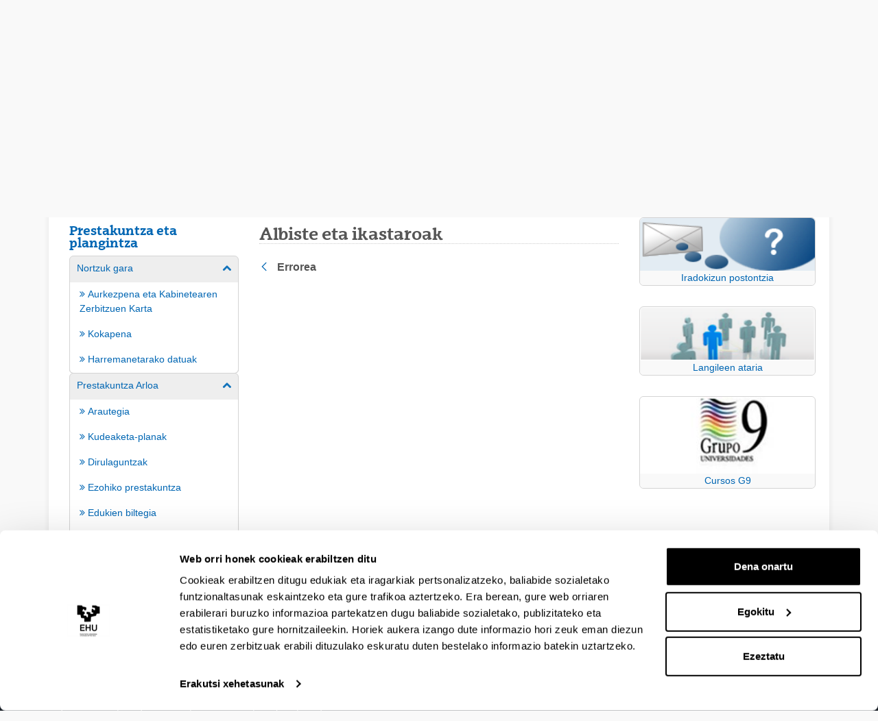

--- FILE ---
content_type: application/javascript
request_url: https://www.ehu.eus/o/frontend-js-web/__liferay__/index.js
body_size: 62869
content:
var $t=Object.defineProperty;var Fr=Object.getOwnPropertyDescriptor;var Ur=Object.getOwnPropertyNames;var Br=Object.prototype.hasOwnProperty;var G=(t,e)=>{for(var r in e)$t(t,r,{get:e[r],enumerable:!0})},Nt=(t,e,r,a)=>{if(e&&typeof e=="object"||typeof e=="function")for(let n of Ur(e))!Br.call(t,n)&&n!==r&&$t(t,n,{get:()=>e[n],enumerable:!(a=Fr(e,n))||a.enumerable});return t},d=(t,e,r)=>(Nt(t,e,"default"),r&&Nt(r,e,"default"));{/*removed: await import('@liferay/language...')*/};function R(t){let e=typeof t;return e==="object"&&t!==null||e==="function"}{/*removed: await import('@liferay/language...')*/};function pe(t={},e=new FormData,r){return Object.entries(t).forEach(([a,n])=>{let o=r?`${r}[${a}]`:a;Array.isArray(n)?n.forEach(i=>{pe({[o]:i},e)}):R(n)&&!(n instanceof File)?pe(n,e,o):e.append(o,n)}),e}{/*removed: await import('@liferay/language...')*/};function Mt(t){return typeof t=="string"&&(t=document.querySelector(t)),t}var Xe=class{get namespace(){return this._STATE_.namespace}get portletNamespace(){return this._STATE_.portletNamespace}get rootNode(){return this._STATE_.rootNode}set portletNamespace(e){this.rootNode=`#p_p_id${e}`,this._STATE_.portletNamespace=e}set namespace(e){this.rootNode=`#p_p_id${e}`,this._STATE_.namespace=e}set rootNode(e){typeof e=="string"&&(e=document.getElementById(e[0]==="#"?e.slice(1):e)),this._STATE_.rootNode=e}constructor(e){this._EVENTS_={},this._STATE_={namespace:null,portletNamespace:null,rootNode:null};let{namespace:r,portletNamespace:a,rootNode:n}=e;r&&(this.namespace=r),a&&(this.portletNamespace=a),n&&(this.rootNode=n),this.created(e),this.attached(e)}dispose(){this.disposeInternal(),this.detached(),this.disposed()}attached(){}created(){}detached(){}disposed(){}disposeInternal(){}emit(e,r){let a=this._EVENTS_[e];if(a&&a.length)for(let n=0;n<a.length;n++)a[n](r)}on(e,r){this._EVENTS_[e]||(this._EVENTS_[e]=[]),this._EVENTS_[e].push(r)}},Je=class extends Xe{all(e,r){return r=Mt(r)||this.rootNode||document,r.querySelectorAll(this.namespaceSelectors_(this.portletNamespace||this.namespace,e))}fetch(e,r){let a=this.getRequestBody_(r);return fetch(e,{body:a,credentials:"include",method:"POST"})}getRequestBody_(e){let r;return e instanceof FormData?r=e:e instanceof HTMLFormElement?r=new FormData(e):typeof e=="object"?r=pe(this.ns(e)):r=e,r}namespaceSelectors_(e,r){return r.replace(new RegExp(`(#|\\[id=(\\"|\\'))(?!`+e+")","g"),"$1"+e)}ns(e){return Liferay.Util.ns(this.portletNamespace||this.namespace,e)}one(e,r){return r=Mt(r)||this.rootNode||document,r.querySelector(this.namespaceSelectors_(this.portletNamespace||this.namespace,e))}},Se=Je;var Ze=class extends Se{callAction(e){let r=e.data.item.data;r&&r.action&&this[r.action]&&this[r.action](r)}handleActionItemClicked(e){this.callAction(e)}handleCreationButtonClicked(e){let r=e.data.data;r&&r.action&&this[r.action]&&this[r.action](r)}handleCreationMenuItemClicked(e){this.callAction(e)}handleFilterItemClicked(e){this.callAction(e)}handleItemClicked(e){this.callAction(e)}},Wr=Ze;{/*removed: await import('@liferay/language...')*/};var Vr={blur:!0,error:!0,focus:!0,invalid:!0,load:!0,scroll:!0};function Yr(t){return!!(t.disabled||t.closest("[disabled]"))}function qr(t,e,r,a){let n=o=>{let{defaultPrevented:i,target:s}=o;if(i||e==="click"&&Yr(s))return;let l=s.closest(r);l&&(o.delegateTarget=l,a(o))};return t.addEventListener(e,n,!!Vr[e]),{dispose(){t.removeEventListener(e,n)}}}var ge=qr;{/*removed: await import('@liferay/language...')*/};var Qe=class extends Se{attached(){let{rootNode:e}=this;e=e||document.body,this.inlineScrollEventHandler_=ge(e,"scroll","ul.pagination ul.inline-scroller",this.onScroll_.bind(this))}created(e){this.cur=Number(e.cur),this.curParam=e.curParam,this.forcePost=e.forcePost,this.formName=e.formName,this.initialPages=Number(e.initialPages),this.jsCall=e.jsCall,this.namespace=e.namespace,this.pages=Number(e.pages),this.randomNamespace=e.randomNamespace,this.url=e.url,this.urlAnchor=e.urlAnchor,this.handleListItemClick_=this.handleListItemClick_.bind(this)}detached(){super.detached(),this.inlineScrollEventHandler_.dispose(),document.createElement("li").removeEventListener("click",this.handleListItemClick_)}addListItem_(e,r){let a=document.createElement("li");a.innerHTML=`<a aria-label="${Liferay.Util.sub('page-x',[r])}" class="dropdown-item" href="${this.getHREF_(r)}">${r}</a>`,r++,e.appendChild(a),e.setAttribute("data-page-index",r),a.addEventListener("click",this.handleListItemClick_)}getHREF_(e){let{curParam:r,formName:a,jsCall:n,url:o,urlAnchor:i}=this,s=`javascript:document.${a}.${r}.value = "${e}; ${n}`;return this.url!==null&&(s=`${o}&${r}=${e}${i}`),s}getNumber_(e){return Number(e??0)}handleListItemClick_(e){if(this.forcePost){e.preventDefault();let{curParam:r,namespace:a,randomNamespace:n}=this,o=document.getElementById(n+a+"pageIteratorFm");o.elements[a+r].value=e.currentTarget.textContent,o.submit()}}onScroll_(e){let{cur:r,initialPages:a,pages:n}=this,{target:o}=e;if(o.nodeName!=="UL")return;let i=this.getNumber_(o.dataset.pageIndex),s=this.getNumber_(o.dataset.maxIndex);if(i===0){let l=this.getNumber_(o.dataset.currentIndex);l===0?i=a:i=l+a}s===0&&(s=n),r<=n&&i<s&&o.scrollTop>=o.scrollHeight-300&&this.addListItem_(o,i)}},Kr=Qe;{/*removed: await import('@liferay/language...')*/};function Ce(t){return t&&typeof t=="object"&&t.nodeType===9}function Ie(t){return t&&t===t.window}function zr(t,e){let r=t;return Ie(t)&&(r=t.document.documentElement),Ce(t)&&(r=t.documentElement),r[`client${e}`]}function Gr(t){let e=Xr(t),r=ra(t);return et(e,e,0,r,0,r)}function Xr(t){return jt(t,"Height")}function Jr(t,e){return t.offsetLeft+(e?0:At(t).left)}function Zr(t,e){return t.offsetTop+(e?0:At(t).top)}function ve(t,e){return t?Ce(t)||Ie(t)?Gr(t):sa(t.getBoundingClientRect(),e):{bottom:0,height:0,left:0,right:0,top:0,width:0}}function Qr(t){return Ie(t)?t.pageXOffset:Ce(t)?t.defaultView.pageXOffset:t.scrollLeft}function ea(t){return Ie(t)?t.pageYOffset:Ce(t)?t.defaultView.pageYOffset:t.scrollTop}function jt(t,e){if(Ie(t))return zr(t,e);if(Ce(t)){let r=t.documentElement;return Math.max(t.body[`scroll${e}`],r[`scroll${e}`],t.body[`offset${e}`],r[`offset${e}`],r[`client${e}`])}return Math.max(t[`client${e}`],t[`scroll${e}`],t[`offset${e}`])}function ta(t){let e=getComputedStyle(t),r=e.mozTransform||e.msTransform||e.transform;if(r!=="none"){let a=[],n=/([\d-.\s]+)/g,o=n.exec(r);for(;o;)a.push(o[1]),o=n.exec(r);return a}}function At(t){let e=ta(t),r={left:0,top:0};return e&&(r.left=parseFloat(e.length===6?e[4]:e[13]),r.top=parseFloat(e.length===6?e[5]:e[14])),r}function ra(t){return jt(t,"Width")}function Pt(t,e){return aa(t.top,t.left,t.bottom,t.right,e.top,e.left,e.bottom,e.right)}function aa(t,e,r,a,n,o,i,s){return!(n>r||i<t||o>a||s<e)}function na(t,e){return e.top>=t.top&&e.bottom<=t.bottom&&e.right<=t.right&&e.left>=t.left}function oa(t){return na(ve(window),t)}function ia(t,e){if(!Pt(t,e))return null;let r=Math.min(t.bottom,e.bottom),a=Math.min(t.right,e.right),n=Math.max(t.left,e.left),o=Math.max(t.top,e.top);return et(r,r-o,n,a,o,a-n)}function et(t,e,r,a,n,o){return{bottom:t,height:e,left:r,right:a,top:n,width:o}}function sa(t,e=!1){let r=e?Qr(document):0,a=e?ea(document):0;return et(t.bottom+a,t.height,t.left+r,t.right+r,t.top+a,t.width)}var I={BottomCenter:4,BottomLeft:5,BottomRight:3,LeftCenter:6,RightCenter:2,TopCenter:0,TopLeft:7,TopRight:1};I.Bottom=I.BottomCenter;I.Left=I.LeftCenter;I.Right=I.RightCenter;I.Top=I.TopCenter;function la(t,e,r,a=!0){let n;if(a){let i=tt(t,e,r);r=i.position,n=i.region}else n=ke(t,e,r);if(window.getComputedStyle(t).getPropertyValue("position")!=="fixed"){n.top+=window.pageYOffset,n.left+=window.pageXOffset;let i=t;for(;i=i.offsetParent;)n.top-=Zr(i),n.left-=Jr(i)}return t.style.top=n.top+"px",t.style.left=n.left+"px",r}function fa(t,e,r){return tt(t,e,r).region}function ke(t,e,r){let a=ve(e),n=ve(t),o=0,i=0;switch(r){case I.TopCenter:o=a.top-n.height,i=a.left+a.width/2-n.width/2;break;case I.RightCenter:o=a.top+a.height/2-n.height/2,i=a.left+a.width;break;case I.BottomCenter:o=a.bottom,i=a.left+a.width/2-n.width/2;break;case I.LeftCenter:o=a.top+a.height/2-n.height/2,i=a.left-n.width;break;case I.TopRight:o=a.top-n.height,i=a.right-n.width;break;case I.BottomRight:o=a.bottom,i=a.right-n.width;break;case I.BottomLeft:o=a.bottom,i=a.left;break;case I.TopLeft:o=a.top-n.height,i=a.left;break;default:break}return{bottom:o+n.height,height:n.height,left:i,right:i+n.width,top:o,width:n.width}}function tt(t,e,r){let a=0,n=r,o=ke(t,e,n),i=n,s=o,l=ve(window);for(let u=0;u<8;){if(Pt(l,s)){let g=ia(l,s),y=g.width*g.height;if(y>a&&(a=y,o=s,n=i),oa(s))break}i=(r+ ++u)%8,s=ke(t,e,i)}return{position:n,region:o}}{/*removed: await import('@liferay/language...')*/};var Ot="alterReturn",rt="halt",vt="__METAL_AOP__",kt="prevent",at=class t{constructor(e,r){this.after_=[],this.before_=[],this.fnName_=r,this.fn_=e[r],this.obj_=e}createHandle(e,r){return{detach:this.detach_.bind(this,e,r)}}detach_(e,r){let a=r?this.before_:this.after_;a.splice(a.indexOf(e),1)}exec(...e){let r,a=!1,n;for(let o=0;o<this.before_.length;o++)if(r=this.before_[o].apply(this.obj_,e),r&&r.type){if(r.type===rt)return r.value;r.type===kt&&(a=!0)}a||(n=this.fn_.apply(this.obj_,e)),t.currentRetVal=n,t.originalRetVal=n;for(let o=0;o<this.after_.length;o++)if(r=this.after_[o].apply(this.obj_,e),r&&r.type){if(r.type===rt)return r.value;r.type===Ot&&(n=r.value,t.currentRetVal=n)}return n}register(e,r){return r?this.before_.push(e):this.after_.push(e),this.createHandle(e,r)}static after(e,r,a){return t.inject(!1,e,r,a)}static alterReturn(e){return t.modify_(Ot,e)}static before(e,r,a){return t.inject(!0,e,r,a)}static halt(e){return t.modify_(rt,e)}static inject(e,r,a,n){let o=a[vt];return o||(o=a[vt]={}),o[n]||(o[n]=new t(a,n),a[n]=function(...i){return o[n].exec(...i)}),o[n].register(r,e)}static modify_(e,r){return{type:e,value:r}}static prevent(){return t.modify_(kt)}},da=at;{/*removed: await import('@liferay/language...')*/};var nt={'"':"&#034;","&":"&amp;","'":"&#039;","/":"&#047;","<":"&lt;",">":"&gt;","`":"&#096;"};var ua={};Object.entries(nt).forEach(([t,e])=>{ua[e]=t});var ca=Object.keys(nt),ma=new RegExp(`[${ca.join("")}]`,"g"),pa=/&([^\s;]+);/g;function ie(t){return t.replace(ma,e=>nt[e])}function ga(t){return t.replace(pa,e=>new DOMParser().parseFromString(e,"text/html").documentElement.textContent)}var Rt="&nbsp;&nbsp;",ot=class{constructor(e){this.inputElement=e,this.computedStyle=getComputedStyle(this.inputElement),this.minHeight=parseInt(this.computedStyle.height.replace("px",""),10),this.paddingHeight=parseInt(this.computedStyle.paddingTop.replace("px",""),10)+parseInt(this.computedStyle.paddingBottom.replace("px",""),10),this.template=this.createTemplate(this.computedStyle),document.body.appendChild(this.template),this.inputElement.addEventListener("input",this.handleInput),this._resizeInput(this.inputElement)}createTemplate(e){let r=document.createElement("pre");return r.style.clip="rect(0, 0, 0, 0) !important",r.style.left="0",r.style.overflowWrap="break-word",r.style.position="absolute",r.style.top="0",r.style.transform="scale(0)",r.style.whiteSpace="pre-wrap",r.style.wordBreak="break-word",r.style.fontFamily=e.fontFamily,r.style.fontSize=e.fontSize,r.style.fontStyle=e.fontStyle,r.style.fontWeight=e.fontWeight,r.style.lineHeight=e.lineHeight,r.style.letterSpacing=e.letterSpacing,r.style.textTransform=e.textTransform,r.style.width=e.width,r.textContent=Rt,r}handleInput=e=>{requestAnimationFrame(()=>{this._resizeInput(e.target)})};_resizeInput(e){this.template.style.width!==this.computedStyle.width&&(this.template.style.width=this.computedStyle.width),this.template.innerHTML=ie(e.value)+Rt,e.style.height=`${this.template.scrollHeight+this.paddingHeight<this.minHeight?this.minHeight:this.template.scrollHeight+this.paddingHeight}px`}},ha=ot;{/*removed: await import('@liferay/language...')*/};var Ne={PHONE:768,TABLET:980};{/*removed: await import('@liferay/language...')*/};function ya(t,e){return function r(){let a=arguments;Ht(r),r.id=setTimeout(()=>{t(...a)},e)}}function Ht(t){clearTimeout(t.id)}{/*removed: await import('@liferay/language...')*/};var it=class{constructor(){this._disposed=!1}dispose(){this._disposed||(this.disposeInternal(),this._disposed=!0)}disposeInternal(){}isDisposed(){return this._disposed}},se=it;{/*removed: await import('@liferay/language...')*/};var st=class extends se{constructor(e,r,a){super(),this._emitter=e,this._event=r,this._listener=a}disposeInternal(){this.removeListener(),this._emitter=null,this._listener=null}removeListener(){this._emitter.isDisposed()||this._emitter.removeListener(this._event,this._listener)}},lt=st;{/*removed: await import('@liferay/language...')*/};var Ft=[0],ft=class extends se{constructor(){super(),this._events=null,this._listenerHandlers=null,this._shouldUseFacade=!1}_addHandler(e,r){return e?(Array.isArray(e)||(e=[e]),e.push(r)):e=r,e}addListener(e,r,a){this._validateListener(r);let n=this._toEventsArray(e);for(let o=0;o<n.length;o++)this._addSingleListener(n[o],r,a);return new lt(this,e,r)}_addSingleListener(e,r,a,n){this._runListenerHandlers(e),(a||n)&&(r={default:a,fn:r,origin:n}),this._events=this._events||{},this._events[e]=this._addHandler(this._events[e],r)}_buildFacade(e){if(this.getShouldUseFacade()){let r={preventDefault(){r.preventedDefault=!0},target:this,type:e};return r}}disposeInternal(){this._events=null}emit(e){let r=this._getRawListeners(e);if(!r.length)return!1;let a=Array.prototype.slice.call(arguments,1);return this._runListeners(r,a,this._buildFacade(e)),!0}_getRawListeners(e){return Re(this._events&&this._events[e]).concat(Re(this._events&&this._events["*"]))}getShouldUseFacade(){return this._shouldUseFacade}listeners(e){return this._getRawListeners(e).map(r=>r.fn?r.fn:r)}many(e,r,a){let n=this._toEventsArray(e);for(let o=0;o<n.length;o++)this._many(n[o],r,a);return new lt(this,e,a)}_many(e,r,a){let n=this;if(r<=0)return;function o(){--r===0&&n.removeListener(e,o),a.apply(n,arguments)}n._addSingleListener(e,o,!1,a)}_matchesListener(e,r){return(e.fn||e)===r||e.origin&&e.origin===r}off(e,r){if(this._validateListener(r),!this._events)return this;let a=this._toEventsArray(e);for(let n=0;n<a.length;n++)this._events[a[n]]=this._removeMatchingListenerObjs(Re(this._events[a[n]]),r);return this}on(){return this.addListener.apply(this,arguments)}onListener(e){this._listenerHandlers=this._addHandler(this._listenerHandlers,e)}once(e,r){return this.many(e,1,r)}removeAllListeners(e){if(this._events)if(e){let r=this._toEventsArray(e);for(let a=0;a<r.length;a++)this._events[r[a]]=null}else this._events=null;return this}_removeMatchingListenerObjs(e,r){let a=[];for(let n=0;n<e.length;n++)this._matchesListener(e[n],r)||a.push(e[n]);return a.length?a:null}removeListener(){return this.off.apply(this,arguments)}_runListenerHandlers(e){let r=this._listenerHandlers;if(r){r=Re(r);for(let a=0;a<r.length;a++)r[a](e)}}_runListeners(e,r,a){a&&r.push(a);let n=[];for(let o=0;o<e.length;o++){let i=e[o].fn||e[o];e[o].default?n.push(i):i.apply(this,r)}if(!a||!a.preventedDefault)for(let o=0;o<n.length;o++)n[o].apply(this,r)}setShouldUseFacade(e){return this._shouldUseFacade=e,this}_toEventsArray(e){return typeof e=="string"&&(Ft[0]=e,e=Ft),e}_validateListener(e){if(typeof e!="function")throw new TypeError("Listener must be a function")}};function Re(t){return t=t||[],Array.isArray(t)?t:[t]}var La=ft;{/*removed: await import('@liferay/language...')*/};var dt=class extends se{constructor(){super(),this._eventHandles=[]}add(...e){for(let r=0;r<e.length;r++)this._eventHandles.push(e[r])}disposeInternal(){this._eventHandles=null}removeAllListeners(){for(let e=0;e<this._eventHandles.length;e++)this._eventHandles[e].removeListener();this._eventHandles=[]}},_a=dt;var le={};G(le,{default:()=>J});d(le,so);import*as so from"../../frontend-taglib-clay/__liferay__/exports/@clayui$button.js";import Ta from"../../frontend-taglib-clay/__liferay__/exports/@clayui$button.js";var J=Ta;var he={};G(he,{default:()=>ut});d(he,fo);import*as fo from"../../frontend-taglib-clay/__liferay__/exports/@clayui$loading-indicator.js";import ba from"../../frontend-taglib-clay/__liferay__/exports/@clayui$loading-indicator.js";var ut=ba;var U={};G(U,{default:()=>Y});d(U,co);import*as co from"../../frontend-taglib-clay/__liferay__/exports/@clayui$modal.js";import wa from"../../frontend-taglib-clay/__liferay__/exports/@clayui$modal.js";var Y=wa;var j={};d(j,mo);import*as mo from"../../frontend-js-react-web/__liferay__/index.js";var fe={};G(fe,{default:()=>ye});d(fe,go);import*as go from"../../frontend-js-react-web/__liferay__/exports/classnames.js";import Ea from"../../frontend-js-react-web/__liferay__/exports/classnames.js";var ye=Ea;var Le={};G(Le,{default:()=>p});d(Le,yo);import*as yo from"../../frontend-js-react-web/__liferay__/exports/prop-types.js";import xa from"../../frontend-js-react-web/__liferay__/exports/prop-types.js";var p=xa;var h={};G(h,{default:()=>f});d(h,_o);import*as _o from"../../frontend-js-react-web/__liferay__/exports/react.js";import Da from"../../frontend-js-react-web/__liferay__/exports/react.js";var f=Da;var $e=document.createElement("link");$e.setAttribute("rel","stylesheet");$e.setAttribute("type","text/css");$e.setAttribute("href",Liferay.ThemeDisplay.getPathContext()+"/o/frontend-js-web/liferay/modal/Modal.css");Liferay.CSP&&$e.setAttribute("nonce",Liferay.CSP.nonce);document.querySelector("head").appendChild($e);{/*removed: await import('@liferay/language...')*/};function X(t,e){let r=t;t?.constructor?.name==="URL"&&(r=String(t)),Liferay.SPA?.app?.canNavigate(r)?(Liferay.SPA.app.navigate(r),e&&Object.keys(e).forEach(a=>{Liferay.once(a,e[a])})):Sa(r)&&(window.location.href=r)}function Sa(t){let e;try{t.startsWith("/")?e=new URL(t,window.location.origin):e=new URL(t)}catch{return!1}return e.protocol==="http:"||e.protocol==="https:"}{/*removed: await import('@liferay/language...')*/};var Ut=({bodyComponent:t,bodyHTML:e,buttons:r,center:a,className:n,containerProps:o={className:"cadmin"},contentComponent:i,customEvents:s,disableAutoClose:l,disableHeader:u,footerCssClass:g,headerCssClass:y,headerHTML:c,height:K,id:x,iframeBodyCssClass:$,iframeProps:F={},onClose:D,onOpen:E,role:B="dialog",size:A,status:ae,title:ne,url:P,zIndex:S})=>{let[O,H]=(0,h.useState)(!0),{observer:v,onOpenChange:_,open:m}=(0,U.useModal)({onClose:()=>N()});(0,h.useEffect)(()=>{_(!0)},[_]);let T=(0,h.useRef)([]),N=(0,h.useCallback)(()=>{if(!m)return;_(!1),document.body.classList.remove("modal-open");let b=T.current;b.forEach(M=>{M.detach()}),b.splice(0,b.length),D&&D()},[T,D,_,m]),Ge=({formId:b,onClick:M,type:L})=>{let W=k=>{k.requestSubmit?k.requestSubmit():k.dispatchEvent(new Event("submit",{cancelable:!0}))&&k.submit()};if(L==="cancel")N();else if(P&&L==="submit"){let k=document.querySelector(".liferay-modal iframe");if(k){let z=k.contentWindow.document,C=z.querySelectorAll("form");if(C.length,b){let oe=z.getElementById(b);oe&&W(oe)}else C.length>=1&&W(C[0])}}M&&M({processClose:N})},Oe=({component:b,html:M})=>{let L=(0,h.useRef)();return(0,h.useEffect)(()=>{if(M){let W=document.createRange().createContextualFragment(M);L.current.innerHTML="",L.current.appendChild(W)}E&&E({container:L.current,processClose:N})},[M]),f.createElement("div",{className:"liferay-modal-body",ref:L},b&&f.createElement(b,{closeModal:N}))};return(0,h.useEffect)(()=>{let b=T.current;s&&s.forEach(L=>{if(L.name&&L.onEvent){let W=Liferay.on(L.name,k=>{L.onEvent(k)});b.push(W)}});let M=Liferay.on("closeModal",L=>{L.id&&x&&L.id!==x||(N(),L.redirect&&X(L.redirect))});return b.push(M),()=>{b.forEach(L=>{L.detach()}),b.splice(0,b.length)}},[s,T,x,D,E,N]),f.createElement(f.Fragment,null,m&&f.createElement(Y,{center:a,className:ye("liferay-modal",n),containerProps:{...o},disableAutoClose:l,id:x,observer:v,role:B,size:P&&!A?"full-screen":A,status:ae,zIndex:S},i?f.createElement(i,{closeModal:N}):f.createElement(f.Fragment,null,!u&&f.createElement(Y.Header,{className:y},c?f.createElement("div",{dangerouslySetInnerHTML:{__html:c}}):ne,O&&f.createElement("span",{className:"sr-only"},"- ",'Loading')),f.createElement("div",{className:ye("modal-body",{"modal-body-iframe":P}),style:{height:K}},P&&f.createElement(f.Fragment,null,O&&f.createElement(ut,null),f.createElement(Ca,{loading:O}),f.createElement(ct,{iframeBodyCssClass:$,iframeProps:{id:x&&`${x}_iframe_`||"modalIframe",...F},onOpen:E,processClose:N,title:ne,updateLoading:b=>{H(b)},url:P})),e&&f.createElement(Oe,{html:e}),t&&f.createElement(Oe,{component:t})),r&&f.createElement(Y.Footer,{className:g,last:f.createElement(J.Group,{spaced:!0},r.map(({displayType:b,formId:M,id:L,label:W,onClick:k,type:z,...C},oe)=>f.createElement(J,{displayType:b,id:L,key:oe,onClick:()=>{Ge({formId:M,onClick:k,type:z})},type:z==="cancel"?"button":z,...C},W)))}))))},Ca=({loading:t})=>{let[e,r]=(0,h.useState)(!0);return(0,h.useEffect)(()=>{t||setTimeout(()=>r(!1),1e3)},[t]),e?f.createElement("span",{className:"sr-only",role:"status"},!t&&'Loaded'):null},de=t=>{t&&t.url&&t.bodyHTML,(0,j.render)(Ut,t,document.createElement("div"))},Bt=({containerProps:t,footerCssClass:e,headerCssClass:r,iframeBodyCssClass:a,onClose:n,portletSelector:o,subTitle:i,title:s,url:l})=>{let u=document.querySelector(o);if(u&&l){let g=u.querySelector(".portlet-title")||u.querySelector(".portlet-title-default");if(g)if(u.querySelector("#cpPortletTitle")){let c=g.querySelector(".portlet-title-text");c&&(s=`${c.outerHTML} - ${s}`)}else s=`${g.textContent} - ${s}`;let y;i&&(y=`${s}<div class="portlet-configuration-subtitle small"><span class="portlet-configuration-subtitle-text">${i}</span></div>`),de({containerProps:t,footerCssClass:e,headerCssClass:r,headerHTML:y,iframeBodyCssClass:a,onClose:n,title:s,url:l})}},Ia=({bodyCssClass:t,portlet:e,uri:r,...a})=>{Bt({iframeBodyCssClass:t,portletSelector:e,url:r,...a})},Me=({buttonAddLabel:t='Gehitu',buttonCancelLabel:e='Utzi',containerProps:r,customSelectEvent:a=!1,getSelectedItemsOnly:n=!0,height:o,id:i,iframeBodyCssClass:s,multiple:l=!1,onClose:u,onSelect:g,selectEventName:y,selectedData:c,selectedDataCheckboxesDisabled:K=!1,size:x,title:$,url:F,zIndex:D})=>{let E=[],B,A,ae,ne=()=>{if(l&&!ae){let S=B.document.querySelector(".searchcontainer");S?B.Liferay.componentReady(S.id).then(O=>{let v=(n?O.select.getAllSelectedElements():O.select._getAllElements(!1)).getDOMNodes();g(v.map(_=>{let m={};_.value&&(m.value=_.value),!n&&_.checked&&(m.checked=_.checked);let T=_.closest("dd, tr, li");return T&&Object.keys(T.dataset).length&&(m={...m,...T.dataset}),m})),A()}):A()}else g(ae),A()},P={};if(c){let S=[],O=[],H=[];c.forEach(v=>{let{externalReferenceCode:_,id:m,label:T}=v;_&&S.push(_),m&&O.push(m),T&&H.push(T)}),S.length&&(P["data-selecteditemsercs"]=S.join(",")),O.length&&(P["data-selecteditemsids"]=O.join(",")),H.length&&(P["data-selecteditemslabels"]=H.join(","))}de({buttons:l?[{displayType:"secondary",label:e,type:"cancel"},{label:t,onClick:ne}]:null,containerProps:r,height:o,id:i||y,iframeBodyCssClass:s,iframeProps:P,onClose:()=>{E.forEach(S=>{S.detach()}),E.splice(0,E.length),u&&u()},onOpen:({iframeWindow:S,processClose:O})=>{B=S,A=O;let H=S.document.body,v=H.querySelectorAll(".selector-button");if(c){let _=new Set(c);if(v.forEach(m=>{let T=m.dataset.entityid||m.dataset.entityname;_.has(T)?(m.disabled=!0,m.classList.add("disabled")):(m.disabled=!1,m.classList.remove("disabled"))}),l)for(let m of H.querySelectorAll(".searchcontainer tr")){let T=m.dataset.entityid||m.dataset.entityname;if(_.has(T)){let N=m.querySelector('input[type="checkbox"]');if(!N)continue;N.checked=!0,K&&(N.disabled=!0)}}}if(y){let _=Liferay.on(y,m=>{ae=m.data||m,l||ne()});E.push(_),a||H.addEventListener("click",m=>{let T=m.target?.closest(".selector-button");T&&Liferay.fire(y,T.dataset)})}},size:x,title:$,url:F,zIndex:D})},He="dialog-iframe-popup",ct=class extends f.Component{constructor(e){super(e),this.delegateHandlers=[],this.iframeRef=f.createRef();let r=new URL(e.url),a=r.searchParams.get("p_p_id"),n=e.iframeBodyCssClass||e.iframeBodyCssClass===""?`${He} ${e.iframeBodyCssClass}`:`cadmin ${He}`;r.searchParams.set(`_${a}_bodyCssClass`,n),this.state={src:r.toString()}}componentWillUnmount(){this.spaNavigationHandlers&&this.spaNavigationHandlers.forEach(e=>{Liferay.detach(e)}),this.delegateHandlers.length&&(this.delegateHandlers.forEach(({dispose:e})=>e()),this.delegateHandlers=null)}onLoadHandler=()=>{let e=this.iframeRef.current.contentWindow;this.delegateHandlers.push(ge(e.document,"click",".btn-cancel,.lfr-hide-dialog",()=>this.props.processClose()),ge(e.document,"keydown","body",r=>{r.key==="Escape"&&this.props.processClose()})),e.document.body.classList.add(He),e.Liferay.SPA&&(this.spaNavigationHandlers=[e.Liferay.on("beforeScreenFlip",()=>{e.document.body.classList.add(He)})],this.props.onOpen&&this.spaNavigationHandlers.push(e.Liferay.on("screenFlip",()=>{this.props.onOpen({iframeWindow:e,processClose:this.props.processClose})}))),this.props.updateLoading(!1),e.onunload=()=>{this.props.updateLoading(!0)},Liferay.fire("modalIframeLoaded",{src:this.state.src}),this.props.onOpen&&this.props.onOpen({iframeWindow:e,processClose:this.props.processClose})};render(){return f.createElement("iframe",{...this.props.iframeProps,onLoad:this.onLoadHandler,ref:this.iframeRef,src:this.state.src,title:this.props.title})}};Ut.propTypes={bodyHTML:p.string,buttons:p.arrayOf(p.shape({displayType:p.oneOf(["danger","info","link",null,"primary","secondary","success","unstyled","warning"]),formId:p.string,id:p.string,label:p.string,onClick:p.func,type:p.oneOf(["cancel","submit"])})),center:p.bool,containerProps:p.object,contentComponent:p.elementType,customEvents:p.arrayOf(p.shape({name:p.string,onEvent:p.func})),disableHeader:p.bool,headerHTML:p.string,height:p.string,id:p.string,iframeProps:p.object,onClose:p.func,onOpen:p.func,role:p.string,size:p.oneOf(["full-screen","lg","md","sm"]),status:p.string,title:p.string,url:p.string};var ue={};G(ue,{default:()=>je});d(ue,Ao);import*as Ao from"../../frontend-taglib-clay/__liferay__/exports/@clayui$alert.js";import Na from"../../frontend-taglib-clay/__liferay__/exports/@clayui$alert.js";var je=Na;var q={};G(q,{default:()=>mt});d(q,Oo);import*as Oo from"../../frontend-taglib-clay/__liferay__/exports/@clayui$form.js";import $a from"../../frontend-taglib-clay/__liferay__/exports/@clayui$form.js";var mt=$a;var _e={};G(_e,{default:()=>Fe});d(_e,ko);import*as ko from"../../frontend-taglib-clay/__liferay__/exports/@clayui$icon.js";import Ma from"../../frontend-taglib-clay/__liferay__/exports/@clayui$icon.js";var Fe=Ma;{/*removed: await import('@liferay/language...')*/};function Wt(t,e){return typeof t=="string"?t=e:t instanceof URL?t=new URL(e):t instanceof Request?t=new Request(e,t):console.warn("Resource passed to `fetch()` must either be a string, Request, or URL."),t}function ce(t,e={}){t||(t="/o/");let r=t.url?t.url:t.toString();if(r.startsWith("/")){let i=Liferay.ThemeDisplay.getPathContext();i&&!r.startsWith(i)&&(r=i+r,t=Wt(t,r)),r=window.location.origin+r}let a=new URL(r),n=new Headers({}),o={};if(a.origin===window.location.origin){n.set("x-csrf-token",Liferay.authToken),o.credentials="include";let i=Liferay.ThemeDisplay.getDoAsUserIdEncoded();i&&(a.searchParams.set("doAsUserId",i),r=a.toString(),t=Wt(t,r))}return new Headers(e.headers||{}).forEach((i,s)=>{n.set(s,i)}),fetch(t,{...o,...e,headers:n})}{/*removed: await import('@liferay/language...')*/};var ja=({alert:t,buttonSubmitLabel:e='Gorde',center:r,checkboxFieldLabel:a,checkboxFieldName:n,checkboxFieldValue:o,closeModal:i,dialogTitle:s,formSubmitURL:l,idFieldName:u,idFieldValue:g,initialVisible:y,mainFieldComponent:c,mainFieldLabel:K,mainFieldName:x,mainFieldPlaceholder:$,mainFieldValue:F="",method:D="POST",namespace:E,onFormSuccess:B,required:A=!0,size:ae="md"})=>{let ne=(0,j.useIsMounted)(),[P,S]=(0,h.useState)(),[O,H]=(0,h.useState)(!1),[v,_]=(0,h.useState)(!1),[m,T]=(0,h.useState)(y),[N,Ge]=(0,h.useState)(F),[Oe,b]=(0,h.useState)(o),M=C=>{S(C.error||"")},L=C=>{C&&F&&!O&&(C.setSelectionRange(0,F.length),H(!0))},W=C=>{C.preventDefault();let oe=N?"":'Eremu\x20hau\x20derrigorrezkoa\x20da\x2e';if(oe&&A){S(oe);return}_(!0);let Hr=new FormData(document.querySelector(`#${E}form`));ce(l,{body:Hr,method:D}).then(V=>V.json()).then(V=>{ne()&&(V.error?(_(!1),M(V)):(T(!1),i(),V.redirectURL?X(V.redirectURL):B&&B({...V,redirectURL:V.redirectURL||""})))}).catch(V=>{M(V)})},{observer:k,onClose:z}=(0,U.useModal)({onClose:()=>{T(!1),i()}});return m&&f.createElement(Y,{center:r,observer:k,size:ae},f.createElement(Y.Header,null,s),f.createElement(mt,{id:`${E}form`,noValidate:!0,onSubmit:W},f.createElement(Y.Body,null,t&&t.message&&t.title&&f.createElement(je,{displayType:t.style,title:t.title},t.message),f.createElement("input",{name:`${E}${u}`,type:"hidden",value:g}),f.createElement("div",{className:`form-group ${P?"has-error":""}`},f.createElement("label",{className:"control-label",htmlFor:`${E}${x}`},K,A?f.createElement("span",{className:"reference-mark"},f.createElement(Fe,{symbol:"asterisk"})):null),f.createElement(q.ClayInput,{autoFocus:!0,className:"form-control",component:c,disabled:v,id:`${E}${x}`,name:`${E}${x}`,onChange:C=>{A&&S(C.target.value?"":'Eremu\x20hau\x20derrigorrezkoa\x20da\x2e'),Ge(C.target.value)},placeholder:$,ref:L,required:A,type:"text",value:N}),P&&f.createElement("div",{className:"form-feedback-item",role:"alert"},f.createElement(Fe,{className:"inline-item inline-item-before",symbol:"exclamation-full"}),P)),n&&a&&f.createElement("div",{className:"form-check"},f.createElement(q.ClayCheckbox,{checked:Oe,disabled:v,label:a,name:`${E}${n}`,onChange:()=>b(C=>!C)}))),f.createElement(Y.Footer,{last:f.createElement(J.Group,{spaced:!0},f.createElement(J,{disabled:v,displayType:"secondary",onClick:z},'Utzi'),f.createElement(J,{disabled:v,displayType:"primary",type:"submit"},v&&f.createElement("span",{className:"inline-item inline-item-before"},f.createElement("span",{"aria-hidden":"true",className:"loading-animation"})),e))})))},Vt=ja;{/*removed: await import('@liferay/language...')*/};var Aa="modalContainer",Pa={portletId:"UNKNOWN_PORTLET_ID"},Z,Ue;function Oa({alert:t,buttonSubmitLabel:e,center:r,checkboxFieldLabel:a,checkboxFieldName:n,checkboxFieldValue:o,dialogTitle:i,formSubmitURL:s,idFieldName:l,idFieldValue:u,mainFieldComponent:g,mainFieldLabel:y,mainFieldName:c,mainFieldPlaceholder:K,mainFieldValue:x,method:$,namespace:F,onFormSuccess:D,required:E,size:B}){let A=()=>{Z&&Ue&&(Ue.unmount(),document.body.removeChild(Z),Ue=null,Z=null)};Z||(Z=document.createElement("div"),Z.id=Aa,document.body.appendChild(Z)),Ue=(0,j.render)(f.createElement(Vt,{alert:t,buttonSubmitLabel:e,center:r,checkboxFieldLabel:a,checkboxFieldName:n,checkboxFieldValue:o,closeModal:A,dialogTitle:i,formSubmitURL:s,idFieldName:l,idFieldValue:u,initialVisible:"true",mainFieldComponent:g,mainFieldLabel:y,mainFieldName:c,mainFieldPlaceholder:K,mainFieldValue:x,method:$,namespace:F,onFormSuccess:D,required:E,size:B}),Pa,Z)}var va=Oa;{/*removed: await import('@liferay/language...')*/};function Te(t,e){if(!t||typeof t!="object"&&typeof t!="string")throw new TypeError("Parameter params must be an object or string");if(typeof e!="string")throw new TypeError("Parameter baseUrl must be a string");let r=e.startsWith("/")?new URL(e,location.href):new URL(e);return typeof t=="object"?Object.entries(t).forEach(([a,n])=>{r.searchParams.append(a,n)}):new URLSearchParams(t.trim()).forEach((n,o)=>{n?r.searchParams.append(o,n):r.searchParams.append(o,"")}),r.toString()}{/*removed: await import('@liferay/language...')*/};function Yt({onSelect:t,portletNamespace:e,redirectURL:r,selectCategoryURL:a,title:n}){Me({buttonAddLabel:'Aukeratu',height:"70vh",iframeBodyCssClass:"",multiple:!0,onSelect:o=>{if(t){t(o);return}if(!Object.keys(o).length)return;let i=new URL(r),s=`_${i.searchParams.get("p_p_id")}_resetCur`;i.searchParams.set(s,"true");let l=Object.keys(o),u=i.href;l.forEach(g=>{u=Te(`${e}assetCategoryId=${o[g].categoryId}`,u)}),X(u)},selectEventName:`${e}selectedAssetCategory`,size:"md",title:n||'Kategorien\x20arabera\x20iragazi',url:a})}{/*removed: await import('@liferay/language...')*/};function qt({portletNamespace:t,redirectURL:e,selectTagURL:r,title:a}){Me({buttonAddLabel:'Aukeratu',height:"70vh",iframeBodyCssClass:"",multiple:!0,onSelect:n=>{if(!n.length)return;let o=new URL(e),i=`_${o.searchParams.get("p_p_id")}_resetCur`;o.searchParams.set(i,"true");let s=n.map(u=>u.value),l=o.href;s.forEach(u=>{let g=JSON.parse(u);l=Te(`${t}assetTagId=${g.tagName}`,l)}),X(l)},selectEventName:`${t}selectedAssetTag`,size:"lg",title:a||'Etiketen\x20arabera\x20iragazi',url:r})}{/*removed: await import('@liferay/language...')*/};var ka=({message:t})=>{Liferay.CustomDialogs.enabled?de({bodyHTML:ie(t),buttons:[{autoFocus:!0,label:'Onartu',onClick:({processClose:e})=>{e()}}],center:!0,disableHeader:!0}):alert(t)},Ra=ka;{/*removed: await import('@liferay/language...')*/};var Ha=({message:t,onConfirm:e,status:r,title:a})=>{Liferay.CustomDialogs.enabled?de({bodyHTML:ie(t),buttons:[{displayType:"secondary",label:'Utzi',type:"cancel"},{autoFocus:!0,displayType:r||"primary",label:'Onartu',onClick:({processClose:n})=>{n(),e(!0)}}],disableHeader:!a,footerCssClass:"border-0",headerCssClass:"border-0",onClose:()=>e(!1),role:"alertdialog",status:r,title:a}):e(confirm(t))},Fa=Ha;{/*removed: await import('@liferay/language...')*/};var Ua={BAD_REQUEST:400,INTERNAL_SERVER_ERROR:500,OK:200,SC_DUPLICATE_FILE_EXCEPTION:490,SC_FILE_ANTIVIRUS_EXCEPTION:494,SC_FILE_CUSTOM_EXCEPTION:499,SC_FILE_EXTENSION_EXCEPTION:491,SC_FILE_MIME_TYPE_EXCEPTION:496,SC_FILE_NAME_EXCEPTION:492,SC_FILE_SIZE_EXCEPTION:493,SC_UPLOAD_REQUEST_SIZE_EXCEPTION:495};{/*removed: await import('@liferay/language...')*/};function Kt(t,e){let r=null,a;return function(...n){let o=this,i=Date.now(),s=()=>{r=setTimeout(()=>{r=null},e),a=i,t.apply(o,n)};if(r===null)s();else{let l=Math.max(a+e-i,0);clearTimeout(r),r=setTimeout(s,l)}}}var be={};d(be,hi);import*as hi from"../../frontend-js-dependencies-web/__liferay__/exports/uuid.js";{/*removed: await import('@liferay/language...')*/};function Be(t){let e=document.createElement("div");e.innerHTML=`<br>${t}`,e.removeChild(e.firstChild);let r=document.createDocumentFragment();for(;e.firstChild;)r.appendChild(e.firstChild);return r}var Ae=document.createElement("link");Ae.setAttribute("rel","stylesheet");Ae.setAttribute("type","text/css");Ae.setAttribute("href",Liferay.ThemeDisplay.getPathContext()+"/o/frontend-js-web/css/notification.css");Liferay.CSP&&Ae.setAttribute("nonce",Liferay.CSP.nonce);document.querySelector("head").appendChild(Ae);{/*removed: await import('@liferay/language...')*/};var zt="ToastAlertContainer",Ba={portletId:"UNKNOWN_PORTLET_ID"},Wa={danger:'Errorea',info:'Informazioa',success:'Arrakasta',warning:'Abisua'},Va=5e3,Ya=`
	<div class="alert-container cadmin container">
		<div class="alert-notifications alert-notifications-fixed" id=${zt}></div>
	</div>
`,qa=({container:t,containerId:e})=>{if((t||e)&&(t=t||document.getElementById(e),t)){let n=document.createElement("div");return t.appendChild(n),n}let r=document.getElementById(zt);return r||(r=Be(Ya).querySelector(".alert-container.container"),r=document.body.appendChild(r)),t=document.createElement("div"),document.querySelector(".alert-notifications.alert-notifications-fixed").appendChild(t),t},We=new Map;function Ka({autoClose:t=Va,container:e,containerId:r,message:a="",onClick:n=()=>{},onClose:o=()=>{},renderData:i=Ba,title:s,toastProps:l={},type:u="success",variant:g}){let y=(0,be.v4)(),c=qa({container:e,containerId:r}),K=()=>{We.has(y)&&(We.get(y).unmount(),We.delete(y))},x=D=>{o&&o({event:D}),(!D||!D.defaultPrevented)&&((!e||!r)&&c.parentNode.removeChild(c),K())},$=s===void 0?Wa[u]:s;$?($=$.replace(/:$/,""),$=`<strong class="lead">${$}:</strong>`):$="";let F=(0,j.render)(f.createElement(je,{autoClose:t,displayType:u,onClick:D=>n({event:D,onClose:x}),onClose:x,variant:g,...l,className:ye("mb-3",l?.className)},f.createElement("div",{dangerouslySetInnerHTML:{__html:`${$}${a}`}})),i,c);We.set(y,F)}{/*removed: await import('@liferay/language...')*/};function Gt(t){if(typeof t!="function")throw new TypeError("Parameter callback must be a function");Liferay.Service("/country/get-company-countries",{active:!0,companyId:Liferay.ThemeDisplay.getCompanyId()},t)}{/*removed: await import('@liferay/language...')*/};function Xt(t,e){if(typeof t!="function")throw new TypeError("Parameter callback must be a function");if(typeof e!="string")throw new TypeError("Parameter selectKey must be a string");Liferay.Service("/region/get-regions",{active:!0,countryId:parseInt(e,10)},t)}{/*removed: await import('@liferay/language...')*/};var Jt=(t,e,r={})=>{let a=`${t}=${e}`;r.path||(a+="; path=/"),!r.expires&&!("max-age"in r)&&(a+=`; max-age=${365*24*60*60}`);for(let[n,o]of Object.entries(r))o!==!1&&(o===!0?a+=`; ${n}`:a+=`; ${n}=${o}`);return a};function pt(t,e){if(Q(e))return document.cookie.split("; ").find(r=>r.startsWith(`${t}=`))?.split("=")[1]}function za(t){document.cookie=Jt(t,"",{"max-age":0})}function Ga(t,e,r,a){return Q(r)?(document.cookie=Jt(t,e,a),!0):!1}{/*removed: await import('@liferay/language...')*/};var we={FUNCTIONAL:"CONSENT_TYPE_FUNCTIONAL",NECESSARY:"CONSENT_TYPE_NECESSARY",PERFORMANCE:"CONSENT_TYPE_PERFORMANCE",PERSONALIZATION:"CONSENT_TYPE_PERSONALIZATION"};function Q(t){return t===we.NECESSARY||pt(t,we.NECESSARY)!=="false"}{/*removed: await import('@liferay/language...')*/};function gt(t){return t._node||t._nodes?t.nodeType?t:t._node||null:t}{/*removed: await import('@liferay/language...')*/};function Ee(t){let e=gt(t);return typeof e=="string"?document.querySelector(e):e.jquery?e[0]:e}{/*removed: await import('@liferay/language...')*/};function Pe(t,e,r){let a=!1;if(t=Ee(t),t){r||(r=t.getBoundingClientRect(),r={left:r.left+window.scrollX,top:r.top+window.scrollY},r.bottom=r.top+t.offsetHeight,r.right=r.left+t.offsetWidth),e||(e=window),e=Ee(e);let n={};if(n.left=e.scrollX,n.right=n.left+e.innerWidth,n.top=e.scrollY,n.bottom=n.top+e.innerHeight,a=r.bottom<=n.bottom&&r.left>=n.left&&r.right<=n.right&&r.top>=n.top,a){let o=e.frameElement;if(o){let i=o.getBoundingClientRect();i={left:i.left+window.scrollX,top:i.top+window.scrollY};let s=i.left-n.left;r.left+=s,r.right+=s;let l=i.top-n.top;r.top+=l,r.bottom+=l,a=Pe(t,e.parent,r)}}}return a}{/*removed: await import('@liferay/language...')*/};function Xa(t){let e=[];for(;t.parentElement;)t.parentElement.getAttribute("disabled")&&e.push(t.parentElement),t=t.parentElement;return e}function Zt(t){if(t=Ee(t),Pe(t)){let e=Xa(t),r=!t.getAttribute("disabled")&&t.offsetWidth>0&&t.offsetHeight>0&&!e.length,a=t.closest("form");if(!a||r)t.focus();else if(a){let o=a.dataset.fmNamespace+"formReady",i=s=>{let l=a.getAttribute("name"),u=s.formName;l===u&&(t.focus(),Liferay.detach(o,i))};Liferay.on(o,i)}}}{/*removed: await import('@liferay/language...')*/};function Ve(t,e){let r=null;if(t!==void 0&&t.nodeName==="FORM"&&typeof e=="string"){let a=t.dataset.fmNamespace||"";r=t.elements[a+e]||null}return r}{/*removed: await import('@liferay/language...')*/};function Ye(t,e){if(t===void 0||t.nodeName!=="FORM"||!R(e))return;Object.entries(e).forEach(([a,n])=>{let o=Ve(t,a);o&&(o.value=n)})}{/*removed: await import('@liferay/language...')*/};function Qt(t,e){if(typeof t=="string"&&(t=document.querySelector(t)),t&&t.nodeName==="FORM")if(t.setAttribute("method","post"),R(e)){let{data:r,url:a}=e;if(R(r))Ye(t,r);else return;a===void 0?submitForm(t):typeof a=="string"&&submitForm(t,a)}else submitForm(t)}{/*removed: await import('@liferay/language...')*/};var Ja={addSpaceBeforeSuffix:!1,decimalSeparator:".",denominator:1024,suffixGB:"GB",suffixKB:"KB",suffixMB:"MB"};function er(t,e={}){let{addSpaceBeforeSuffix:r,decimalSeparator:a,denominator:n,suffixGB:o,suffixKB:i,suffixMB:s}={...Ja,...e};if(typeof t!="number")throw new TypeError("Parameter size must be a number");let l=0,u=i;t/=n,t>=n&&(u=s,t/=n,l=1),t>=n&&(u=o,t/=n,l=1);let g=t.toFixed(l);return a!=="."&&(g=g.replace(/\./,a)),g+(r?" ":"")+u}{/*removed: await import('@liferay/language...')*/};function tr(t,e,r,a){typeof t=="string"?t=document.querySelector(t):t=t._node||t;let n="input[type=checkbox]";r&&(n+=`[name=${r}]`);let o=Array.from(t.querySelectorAll(n));return o.length?o.reduce((i,s)=>{let{checked:l,disabled:u,name:g,value:y}=s;return y&&g!==e&&l===a&&!u&&i.push(y),i},[]).join():""}function Za(t,e,r){return tr(t,e,r,!0)}function Qa(t,e,r){return tr(t,e,r,!1)}{/*removed: await import('@liferay/language...')*/};function rr(t,e){if(!R(t)||R(t)&&t.tagName!=="IMG")throw new TypeError("Parameter imagePreview must be an image");if(!R(e))throw new TypeError("Parameter region must be an object");let r=t.naturalWidth/t.offsetWidth,a=t.naturalHeight/t.offsetHeight,n=e.height?e.height*a:t.naturalHeight,o=e.width?e.width*r:t.naturalWidth,i=e.x?Math.max(e.x*r,0):0,s=e.y?Math.max(e.y*a,0):0;return{height:n,width:o,x:i,y:s}}{/*removed: await import('@liferay/language...')*/};function ar(t,e,r){t&&navigator.geolocation?navigator.geolocation.getCurrentPosition(a=>{t(a.coords.latitude,a.coords.longitude,a)},e,r):e&&e()}{/*removed: await import('@liferay/language...')*/};function qe(t,e=""){if(!t)throw new TypeError("Parameter icon must be provided");function r(o,i){return`<svg
				aria-hidden="true"
				class="lexicon-icon lexicon-icon-${o} ${i}"
				focusable="false"
				role="presentation"
			>
				<use href="${Liferay.Icons.spritemap}#${o}" />
			</svg>`}let a=r(t,e),n=document.createElement("div");return n.innerHTML=a,n.firstChild}{/*removed: await import('@liferay/language...')*/};function nr(t,e=""){return`<svg aria-hidden="true" class="lexicon-icon lexicon-icon-${t} ${e}" focusable="false" role="presentation"><use href="${Liferay.Icons.spritemap}#${t}" /></svg>`}{/*removed: await import('@liferay/language...')*/};var en="simulationDeviceIframe",or;function ee(){let t=or;if(!t){let e=window.parent,r;for(;e!==window;){try{if(typeof e.location.href>"u")break;r=e.themeDisplay}catch{break}if(!r||window.name===en)break;if(!r.isStatePopUp()||e===e.parent){t=e;break}e=e.parent}t||(t=window),or=t}return t}{/*removed: await import('@liferay/language...')*/};var ir;function sr(){let t=ir;if(!t){let e=ee().Liferay.Util,r=window.name,a=e.Window.getById(r);a&&(t=a._opener,ir=t)}return t||window.opener||window.parent}{/*removed: await import('@liferay/language...')*/};var tn=/^(?:p_p_id)?_(.*)_.*$/;function lr(t){return t.replace(tn,"$1")}{/*removed: await import('@liferay/language...')*/};function Ke(t){if(typeof t!="string")throw new TypeError("portletId must be a string");return`_${t}_`}{/*removed: await import('@liferay/language...')*/};function fr(t,e=","){return Array.from(t.getElementsByTagName("option")).reduce((a,n)=>{let{value:o}=n;return o&&a.push(o),a},[]).join(e)}{/*removed: await import('@liferay/language...')*/};function dr(t=window.name){return ee().Liferay.Util.Window.getById(t)}{/*removed: await import('@liferay/language...')*/};function ur(){return window.innerWidth<Ne.PHONE}{/*removed: await import('@liferay/language...')*/};function cr(){return window.innerWidth<Ne.TABLET}{/*removed: await import('@liferay/language...')*/};var me=class{constructor(e){this.storage=e}clear(){return this.storage.clear()}getItem(e,r){return Q(r)?this.storage.getItem(e):null}key(e,r){return Q(r)?this.storage.key(e):null}removeItem(e){return this.storage.removeItem(e)}setItem(e,r,a){return Q(a)?(this.storage.setItem(e,r),!0):!1}get length(){return this.storage.length}TYPES=we};{/*removed: await import('@liferay/language...')*/};var rn=new me(localStorage);{/*removed: await import('@liferay/language...')*/};function mr(t){if(typeof t!="function")throw new TypeError("Parameter fn must be a function");let e=new Map,r=(...a)=>{let n;if(a.find(o=>typeof o=="object")){let o=a.filter(i=>typeof i=="object");n=o.map(i=>JSON.stringify(i)),a.length>1&&o.length<a.length&&a.forEach(i=>typeof i!="object"&&n.push(i)),n=n.join(",")}else n=a.length>1?a.join(","):a[0];if(e.has(n))return e.get(n);{let o=t.apply(null,a);return e.set(n,o),o}};return r.getCache=()=>e,r}{/*removed: await import('@liferay/language...')*/};function pr(t){if(typeof t!="string")throw new TypeError("parameter text must be a string");return t.replace(/[^a-z0-9_-]/gi,"-").replace(/^-+/,"").replace(/--+/,"-").toLowerCase()}{/*removed: await import('@liferay/language...')*/};function gr(t,e){let r=ee();t.openingWindow=window,r.Liferay.Util._openWindowProvider(t,e)}{/*removed: await import('@liferay/language...')*/};var an=/^[a-z][a-z0-9+.-]*:/i;function nn(t){return an.test(t)}function te(t,e={}){if(typeof t!="string")throw new TypeError("basePortletURL parameter must be a string");if(!e||typeof e!="object")throw new TypeError("parameters argument must be an object");let r=new Set(["doAsGroupId","doAsUserId","doAsUserLanguageId","p_auth","p_auth_secret","p_f_id","p_j_a_id","p_l_id","p_l_reset","p_p_auth","p_p_cacheability","p_p_i_id","p_p_id","p_p_isolated","p_p_lifecycle","p_p_mode","p_p_resource_id","p_p_state","p_p_state_rcv","p_p_static","p_p_url_type","p_p_width","p_t_lifecycle","p_v_l_s_g_id","refererGroupId","refererPlid","saveLastPath","scroll"]);t.indexOf(Liferay.ThemeDisplay.getPortalURL())!==0&&!nn(t)&&(t.indexOf("/")!==0?t=`${Liferay.ThemeDisplay.getPortalURL()}/${t}`:t=Liferay.ThemeDisplay.getPortalURL()+t);let a=new URL(t),n=new URLSearchParams(a.search),o=e.p_p_id||n.get("p_p_id");if(Object.entries(e).length&&!o)throw new TypeError("Portlet ID must not be null if parameters are provided");let i="";return Object.entries(e).length&&(i=Ke(o)),Object.keys(e).forEach(s=>{let l;r.has(s)?l=s:l=`${i}${s}`,n.set(l,e[s])}),a.search=n.toString(),a}{/*removed: await import('@liferay/language...')*/};function hr(t,e={}){return te(t,{...e,p_p_lifecycle:"1"})}{/*removed: await import('@liferay/language...')*/};function yr(t,e={}){return te(t,{...e,p_p_lifecycle:"0"})}{/*removed: await import('@liferay/language...')*/};function Lr(t,e={}){return te(t,{...e,p_p_lifecycle:"2"})}{/*removed: await import('@liferay/language...')*/};var _r={directories:0,height:480,left:80,location:1,menubar:1,resizable:1,scrollbars:"yes",status:0,toolbar:0,top:180,width:640};function Tr(t,e=_r){let r={..._r,...e},n=Object.entries(r).map((o,i)=>`${o}=${i}`).join(",");window.open(t,"",n)}var re={};d(re,Ns);import*as Ns from"../../accessibility-settings-state-web/__liferay__/index.js";var xe={};d(xe,$s);import*as $s from"../../frontend-js-state-web/__liferay__/index.js";{/*removed: await import('@liferay/language...')*/};function on(){return xe.State.read(re.accessibilityMenuAtom)[re.CONSTANTS.ACCESSIBILITY_SETTING_REDUCED_MOTION]?.value?!0:window.matchMedia("(prefers-reduced-motion: reduce)").matches}{/*removed: await import('@liferay/language...')*/};function De(t,e){typeof t=="string"?t=document.querySelectorAll(t):t._node?t=[t._node]:t._nodes?t=t._nodes:t.nodeType===Node.ELEMENT_NODE&&(t=[t]),t.forEach(r=>{r.disabled=e,e?r.classList.add("disabled"):r.classList.remove("disabled")})}{/*removed: await import('@liferay/language...')*/};function br(t,e,r,a){let n=document.getElementById(`${a}${t}`);n&&(n.value=0);let o=document.getElementById(`${a}${e}`);o&&(o.value=""),De(r,!0),Liferay.fire("entitySelectionRemoved")}{/*removed: await import('@liferay/language...')*/};function sn(t,e,r){let{text:a,type:n}=t,o=document.createElement("script");Liferay.CSP.nonce&&o.setAttribute("nonce",Liferay.CSP.nonce),o.text=a,o.type=n,r?r(o):document.head.appendChild(o),o.remove(),e()}function ln(t,e,r){let{src:a,type:n}=t,o=document.createElement("script");Liferay.CSP.nonce&&o.setAttribute("nonce",Liferay.CSP.nonce),o.src=a,o.type=n;let i=function(){o.remove(),e()};o.addEventListener("load",i,{once:!0}),o.addEventListener("error",i,{once:!0}),r?r(o):document.head.appendChild(o)}function wr(t,e,r,a){let n=t[e],o=()=>{e<t.length-1?wr(t,e+1,r,a):r&&setTimeout(r)};if(n)n.type&&n.type!=="text/javascript"&&n.type!=="module"&&n.type!=="module-shim"?o():(n.remove(),n.src?ln(n,o,a):sn(n,o,a));else return}function fn(t,e,r){let a=t.querySelectorAll("script");if(!a.length&&e){setTimeout(e);return}wr(a,0,e,r)}{/*removed: await import('@liferay/language...')*/};function Er(t,e){let r=document.getElementById(`${e}${t.idString}`);r&&(r.value=t.idValue);let a=document.getElementById(`${e}${t.nameString}`);a&&(a.value=Liferay.Util.unescape(t.nameValue));let n=document.getElementById(`${e}removeFolderButton`);n&&De(n,!1)}{/*removed: await import('@liferay/language...')*/};var ht="serialize://";function xr(t){let e=Liferay.ThemeDisplay.getDoAsUserIdEncoded(),r=new FormData;return r.append("cmd",t),r.append("p_auth",Liferay.authToken),e&&r.append("doAsUserId",e),r}function Dr(){return`${Liferay.ThemeDisplay.getPortalURL()}${Liferay.ThemeDisplay.getPathMain()}/portal/session_click`}function dn(t,e={}){let r=xr("get");return r.append("key",t),e.useHttpSession&&r.append("useHttpSession",!0),ce(Dr(),{body:r,method:"POST"}).then(a=>a.text()).then(a=>{if(a.startsWith(ht)){let n=a.substring(ht.length);a=JSON.parse(n)}return a})}function yt(t,e,r={}){let a=xr("set");return e&&typeof e=="object"&&(e=ht+JSON.stringify(e)),a.append(t,e),r.useHttpSession&&a.append("useHttpSession",!0),ce(Dr(),{body:a,method:"POST"})}{/*removed: await import('@liferay/language...')*/};var un=new me(sessionStorage);{/*removed: await import('@liferay/language...')*/};function Sr(t,e){let r=document.getElementById(e);r&&(r.style.display="none",t.getModifierState("CapsLock")&&(r.style.display=""))}{/*removed: await import('@liferay/language...')*/};var cn=/({\d+})/g;function Cr(t,...e){let r=e.reduce((n,o)=>Array.isArray(o)?[...n,...o]:[...n,o],[]),a=t.split(cn).filter(n=>n.length!==0);for(let n=0;n<r.length;n++){let o=r[n],i=`{${n}}`,s=a.indexOf(i);for(;s>=0;)a.splice(s,1,o),s=a.indexOf(i)}return a.some(n=>n&&typeof n=="object")?a:a.join("")}{/*removed: await import('@liferay/language...')*/};function Ir(t,e,r,a){let n=document.getElementById(t),o=document.getElementById(e);if(n&&o){let i=n.checked;r&&(i=!i),i?o.classList.remove("hide"):o.classList.add("hide"),n.addEventListener("click",()=>{o.classList.toggle("hide"),a&&o.querySelectorAll("input[type=checkbox]").forEach(l=>{l.checked=n.checked})})}}{/*removed: await import('@liferay/language...')*/};var Nr={false:{cssClass:"controls-hidden",iconCssClass:"hidden",state:"hidden"},true:{cssClass:"controls-visible",iconCssClass:"view",state:"visible"}};function $r(t){let e=document.body;t=t._node||e;let r=t.querySelector(".toggle-controls");if(!r)return;let a=Liferay._editControlsState==="visible",n=Nr[a],o=r.querySelector(".lexicon-icon");o&&(n.icon=o),e.classList.add(n.cssClass),Liferay.fire("toggleControls",{enabled:a}),r.addEventListener("click",()=>{a=!a;let i=n;n=Nr[a],e.classList.toggle(i.cssClass),e.classList.toggle(n.cssClass);let s=n.iconCssClass,l=n.state,u=qe(s);n.icon=u,o.replaceWith(u),o=u,Liferay._editControlsState=l,yt("com.liferay.frontend.js.web_toggleControls",l),Liferay.fire("toggleControls",{enabled:a,src:"ui"})})}{/*removed: await import('@liferay/language...')*/};function Mr(t,e,r){let a=document.getElementById(t);if(a){let n;e&&(Array.isArray(e)&&(e=e.join(",#")),n=document.querySelectorAll(`#${e}`),n.forEach(o=>{a.checked?o.classList.remove("hide"):o.classList.add("hide")})),a.addEventListener("change",()=>{n&&n.forEach(o=>{o.classList.remove("hide")}),r&&(Array.isArray(r)&&(r=r.join(",#")),document.querySelectorAll(`#${r}`).forEach(i=>{i.classList.add("hide")}))})}}{/*removed: await import('@liferay/language...')*/};var jr=(t,e,r,a)=>{let n=t.value,o=r?a(n,a):a===n;e.classList.toggle("hide",!o)};function Ar(t,e,r){let a=document.getElementById(t),n=document.getElementById(r);if(!a||!n)return;let o=typeof e=="function";jr(a,n,o,e),a.addEventListener("change",()=>jr(a,n,o,e))}{/*removed: await import('@liferay/language...')*/};var mn={ALERT:430,DOCK:10,DOCK_PARENT:20,DRAG_ITEM:460,DROP_AREA:440,DROP_POSITION:450,MENU:5e3,OVERLAY:1e3,POPOVER:1600,TOOLTIP:1e4,WINDOW:1200};{/*removed: await import('@liferay/language...')*/};async function Lt(t){if(t.includes(" from ")){let[e,r]=pn(t);return(await import(e))[r]}else return new Promise((e,r)=>{Liferay.Loader.require(t,a=>e(a.default||a),a=>r(a))})}function pn(t){let e=t.split(" from "),r=e[1].trim(),a=e[0].trim();return a.startsWith("{")&&a.endsWith("}")&&(a=a.substring(1,a.length-1).trim()),[r,a]}{/*removed: await import('@liferay/language...')*/};function ze(t){for(let{clientExtensionDefinitions:e,onLoad:r}of t){if(!e.length)continue;let a=e.map(({context:n,importDeclaration:o})=>Lt(o).then(i=>({binding:i,context:n})).catch(i=>({context:n,error:i})));Promise.all(a).then(r)}}{/*removed: await import('@liferay/language...')*/};function Pr({config:t,onLoad:e}){ze([{clientExtensionDefinitions:t.editorTransformerURLs.map(r=>({importDeclaration:`default from ${r}`})),onLoad:r=>{let a=JSON.parse(JSON.stringify(t));r.forEach(({binding:n,error:o})=>{let i=n?.editorConfigTransformer;i&&(a=i(a))}),e({transformedConfig:a})}}])}{/*removed: await import('@liferay/language...')*/};var _t=60,Tt=3600,bt=86400,wt=604800,Et=2592e3,xt=31536e3,Dt={"ar-AE":6,"ar-BH":6,"ar-EG":6,"ar-IQ":6,"ar-JO":6,"ar-KW":6,"ar-LB":6,"ar-OM":6,"ar-QA":6,"ar-SA":1,"ar-SY":6,"ar-YE":6,"au-AU":0,"cn-HK":0,"cs-CZ":1,"da-DK":1,"de-DE":1,"el-GR":1,"en-CA":0,"en-GB":1,"en-US":0,"es-ES":1,"et-EE":1,"eu-ES":1,"fi-FI":1,"fr-FR":1,"hu-HU":1,"id-ID":1,"it-IT":1,"jp-JP":0,"ko-KR":1,"lt-LT":1,"lv-LV":1,"ms-MY":1,"my-MM":0,"nl-NL":1,"no-NO":1,"ph-PH":0,"pl-PL":1,"pt-PT":1,"ro-RO":1,"ru-RU":1,"sg-SG":0,"sk-SK":1,"sl-SI":1,"sv-SE":1,"th-TH":1,"tr-TR":1,"tw-TW":0,"vi-VN":1,"zh-CN":1},St={"eu-ES":["ig","al","ar","az","og","or","lr"]},Ct={"eu-ES":["urtarrila","otsaila","martxoa","apirila","maiatza","ekaina","uztaila","abuztua","iraila","urria","azaroa","abendua"]};{/*removed: await import('@liferay/language...')*/};var w=(t,e=Liferay.ThemeDisplay.getBCP47LanguageId(),r={})=>{let n=new Intl.DateTimeFormat(e,{day:"2-digit",hour:"2-digit",hourCycle:"h23",minute:"2-digit",month:"2-digit",second:"2-digit",year:"numeric",...r}).formatToParts(t),o=n.find(c=>c.type==="year")?.value,i=n.find(c=>c.type==="month")?.value,s=n.find(c=>c.type==="day")?.value,l=n.find(c=>c.type==="hour")?.value,u=n.find(c=>c.type==="minute")?.value,g=n.find(c=>c.type==="second")?.value,y=n.find(c=>c.type==="dayPeriod")?.value;return{day:s,dayPeriod:y,hour:l,minute:u,month:i,second:g,year:o}},Or={dd:(t,e)=>w(t,e).day,"dd-yyyy":(t,e)=>{let{day:r,year:a}=w(t,e);return`${r}-${a}`},"hh-mm":(t,e)=>{let{hour:r,minute:a}=w(t,e);return`${r}-${a}`},"MM-dd-yyyy":(t,e)=>{let{day:r,month:a,year:n}=w(t,e);return`${a}-${r}-${n}`},"MM/dd/yyyy":(t,e)=>{let{day:r,month:a,year:n}=w(t,e);return`${a}/${r}/${n}`},MMM:(t,e)=>w(t,e,{month:"short"}).month,"MMM d, h a":(t,e)=>{let{day:r,dayPeriod:a,hour:n,month:o}=w(t,e,{day:"numeric",hour:"numeric",hour12:!0,month:"short"});return`${o} ${r}, ${n} ${a}`},"MMM dd":(t,e)=>{let{day:r,month:a}=w(t,e,{month:"short"});return`${a} ${r}`},"MMM dd, hh:mm":(t,e)=>{let{day:r,hour:a,minute:n,month:o}=w(t,e,{month:"short"});return`${o} ${r}, ${a}:${n}`},"MMM dd, hh:mm a":(t,e)=>{let{day:r,dayPeriod:a,hour:n,minute:o,month:i}=w(t,e,{month:"short"});return`${i} ${r}, ${n}:${o} ${a}`},"MMM dd, yyyy":(t,e)=>{let{day:r,month:a,year:n}=w(t,e,{month:"short"});return`${a} ${r}, ${n}`},"MMM-dd-yyyy":(t,e)=>{let{day:r,month:a,year:n}=w(t,e,{month:"short"});return`${a}-${r}-${n}`},p:(t,e)=>new Intl.DateTimeFormat(e,{hour:"numeric",minute:"numeric"}).format(t),P:(t,e)=>new Intl.DateTimeFormat(e,{day:"2-digit",month:"2-digit",year:"numeric"}).format(t),"P p":(t,e)=>new Intl.DateTimeFormat(e,{day:"2-digit",hour:"2-digit",minute:"2-digit",month:"2-digit",year:"numeric"}).format(t),PP:(t,e)=>new Intl.DateTimeFormat(e,{day:"2-digit",month:"short",year:"numeric"}).format(t),"PP p":(t,e)=>new Intl.DateTimeFormat(e,{day:"numeric",hour:"numeric",minute:"numeric",month:"short",year:"numeric"}).format(t),"PPP p":(t,e)=>{let r=new Intl.DateTimeFormat(e,{day:"numeric",month:"long",year:"numeric"}).format(t),a=new Intl.DateTimeFormat(e,{hour:"numeric",minute:"numeric"}).format(t);return`${r} ${a}`},yyyy:(t,e)=>w(t,e).year,"yyyy MMM d":(t,e)=>{let{day:r,month:a,year:n}=w(t,e,{day:"numeric",month:"short"});return`${n} ${a} ${r}`},"yyyy-MM-dd":(t,e)=>{let{day:r,month:a,year:n}=w(t,e);return`${n}-${a}-${r}`},"yyyy-MM-dd hh:mm":(t,e)=>{let{day:r,hour:a,minute:n,month:o,year:i}=w(t,e);return`${i}-${o}-${r} ${a}:${n}`},"yyyy-MM-ddThh:00":(t,e)=>{let{day:r,hour:a,month:n,year:o}=w(t,e);return`${o}-${n}-${r}T${a}:00`},"yyyy-MM-ddThh:mm:ssZ":(t,e)=>{let{day:r,hour:a,minute:n,month:o,second:i,year:s}=w(t,e);return`${s}-${o}-${r}T${a}:${n}:${i}Z`},"yyyy/MM/dd":(t,e)=>{let{day:r,month:a,year:n}=w(t,e);return`${n}/${a}/${r}`},yyyyMMdd:(t,e)=>{let{day:r,month:a,year:n}=w(t,e);return`${n}${a}${r}`},yyyyMMddhhmmss:(t,e)=>{let{day:r,hour:a,minute:n,month:o,second:i,year:s}=w(t,e);return`${s}${o}${r}${a}${n}${i}`}};function gn(t){return t.replaceAll("D","d").replaceAll("Y","y").replaceAll("H","h").replaceAll("S","s")}function vr(t,e,r=Liferay.ThemeDisplay.getBCP47LanguageId()){if(!e)return t;let a=Or[gn(e)];return a||(console.warn(`No formatter found for '${e}'. Defaulting to use 'yyyy-MM-ddThh:mm:ssZ'.`),a=Or["yyyy-MM-ddThh:mm:ssZ"]),t instanceof Date||(t=new Date(t)),a(t,r)}{/*removed: await import('@liferay/language...')*/};var hn={"MM/dd/yyyy":t=>{let[e,r,a]=t.split("/");return new Date(Number(a),Number(e)-1,Number(r))},"MM-dd-yyyy":t=>{let[e,r,a]=t.split("-");return new Date(Number(a),Number(e)-1,Number(r))},P:(t,e)=>{let r=new Intl.DateTimeFormat(e,{day:"2-digit",month:"2-digit",year:"numeric"}).format(new Date(2e3,0,2)).replace("2000","yyyy").replace("01","MM").replace("02","dd"),a=t.substring(r.indexOf("d"),r.lastIndexOf("d")+1),n=t.substring(r.indexOf("M"),r.lastIndexOf("M")+1),o=t.substring(r.indexOf("y"),r.lastIndexOf("y")+1);return new Date(Number(o),Number(n)-1,Number(a))},"yyyy/MM/dd":t=>{let[e,r,a]=t.split("/");return new Date(Number(e),Number(r)-1,Number(a))},"yyyy-MM-dd":t=>{let[e,r,a]=t.split("-");return new Date(Number(e),Number(r)-1,Number(a))},yyyyMMddhhmmss:t=>{let e=t.substring(0,4),r=t.substring(4,6),a=t.substring(6,8),n=t.substring(8,10),o=t.substring(10,12),i=t.substring(12,14);return new Date(Number(e),Number(r)-1,Number(a),Number(n),Number(o),Number(i))}};function kr(t,e,r=Liferay.ThemeDisplay.getBCP47LanguageId()){if(!t)return;if(!e)return t;let a=hn[e];return a?a(t,r):(console.warn(`No parser found for '${e}'.`),null)}{/*removed: await import('@liferay/language...')*/};function yn(t=Liferay.ThemeDisplay.getBCP47LanguageId()){return t in Dt||(console.warn(`No locale for '${t}' found. Defaulting to 'en-US'.`),t="en-US"),Dt[t]??0}function Ln(t=Liferay.ThemeDisplay.getBCP47LanguageId()){return t in St?St[t]:Array.from({length:7},(r,a)=>new Date(2025,0,a+5).toLocaleDateString(t,{weekday:"short"}))}function _n(t=Liferay.ThemeDisplay.getBCP47LanguageId()){return t in Ct?Ct[t]:Array.from({length:12},(r,a)=>new Date(2025,a).toLocaleDateString(t,{month:"long"}))}function Tn(t,e=Liferay.ThemeDisplay.getBCP47LanguageId()){let a=Math.floor((new Date().getTime()-t.getTime())/1e3),n=new Intl.RelativeTimeFormat(e,{numeric:"auto"}),o,i;return a<_t?(o=-a,i="second"):a<Tt?(o=-Math.floor(a/_t),i="minute"):a<bt?(o=-Math.floor(a/Tt),i="hour"):a<wt?(o=-Math.floor(a/bt),i="day"):a<Et?(o=-Math.floor(a/wt),i="week"):a<xt?(o=-Math.floor(a/Et),i="month"):(o=-Math.floor(a/xt),i="year"),n.format(o,i)}function bn(t,e){return t.setDate(t.getDate()-e),t}function wn(t,e){return t.setMonth(t.getMonth()-e),t}function En(t){return!isNaN((t instanceof Date?t:new Date(t)).getTime())}function xn(t,e){let r=t.getMonth(),a=e.getMonth(),n=t.getFullYear(),o=e.getFullYear();return n===o&&r===a}function Dn(t,e){let r=o=>{let i=new Date(o);return i.setHours(0,0,0,0),i},a=r(t),n=r(e);return a.getTime()===n.getTime()}function It(t){let e=new Date(t),r=e.getDay(),a=r===0?0:r;return e.setDate(e.getDate()-a),e.setHours(0,0,0,0),e}function Sn(t,e){let r=It(t),a=It(e);return r.getTime()===a.getTime()}function Cn(t){let e=new Date(t),a=6-e.getDay();return e.setDate(e.getDate()+a),e.setHours(23,59,59,999),e}function In(t){let e=new Date(t);return e.setMonth(0),e.setDate(1),e.setHours(0,0,0,0),e}function Nn(t){let e=new Date(t);return e.setMonth(11,31),e.setHours(23,59,59,999),e}function $n(t,e){return(e.getTime()-t.getTime())/(24*60*60*1e3)}function Rr(t,e){return e.getFullYear()-t.getFullYear()}function Mn(t,e){let r=Rr(t,e),a=e.getMonth()-t.getMonth();return r!==0&&(a+=12*r),a}var jn={format:vr,fromNow:Tn,getDaysDiff:$n,getFirstDayOfWeek:yn,getMonthDiff:Mn,getMonthsLong:_n,getWeekdaysShort:Ln,getYearDiff:Rr,isSameDay:Dn,isSameMonth:xn,isSameWeek:Sn,isValid:En,parse:kr,subDays:bn,subMonths:wn,toEndOfWeek:Cn,toEndOfYear:Nn,toStartOfWeek:It,toStartOfYear:In};export{I as ALIGN_POSITIONS,da as AOP,Ne as BREAKPOINTS,we as COOKIE_TYPES,Wr as DefaultEventHandler,se as Disposable,Kr as DynamicInlineScroll,La as EventEmitter,_a as EventHandler,Se as PortletBase,Ua as STATUS_CODE,Te as addParams,la as align,ha as autoSize,Be as buildFragment,Ht as cancelDebounce,Q as checkConsent,hr as createActionURL,te as createPortletURL,yr as createRenderURL,Lr as createResourceURL,jn as dateUtils,ya as debounce,ge as delegate,ie as escapeHTML,ce as fetch,Zt as focusFormField,er as formatStorage,fa as getAlignBestRegion,ke as getAlignRegion,Za as getCheckedCheckboxes,pt as getCookie,Gt as getCountries,rr as getCropRegion,Ve as getFormElement,ar as getGeolocation,qe as getLexiconIcon,nr as getLexiconIconTpl,sr as getOpener,lr as getPortletId,Ke as getPortletNamespace,Xt as getRegions,fr as getSelectedOptionValues,dn as getSessionValue,ee as getTop,Qa as getUncheckedCheckboxes,dr as getWindow,Pe as inBrowserView,R as isObject,ur as isPhone,on as isReducedMotion,cr as isTablet,ze as loadClientExtensions,Pr as loadEditorClientExtensions,Lt as loadModule,rn as localStorage,mr as memoize,X as navigate,pr as normalizeFriendlyURL,pe as objectToFormData,Ra as openAlertModal,Yt as openCategorySelectionModal,Fa as openConfirmModal,de as openModal,Bt as openPortletModal,Ia as openPortletWindow,Me as openSelectionModal,va as openSimpleInputModal,qt as openTagSelectionModal,Ka as openToast,gr as openWindow,Qt as postForm,Tr as printPage,za as removeCookie,br as removeEntitySelection,fn as runScriptsInElement,Er as selectFolder,un as sessionStorage,Ga as setCookie,Ye as setFormValues,yt as setSessionValue,Sr as showCapsLock,Cr as sub,tt as suggestAlignBestRegion,Kt as throttle,Ir as toggleBoxes,$r as toggleControls,De as toggleDisabled,Mr as toggleRadio,Ar as toggleSelectBox,ga as unescapeHTML,mn as zIndex};
//# sourceMappingURL=index.js.map
